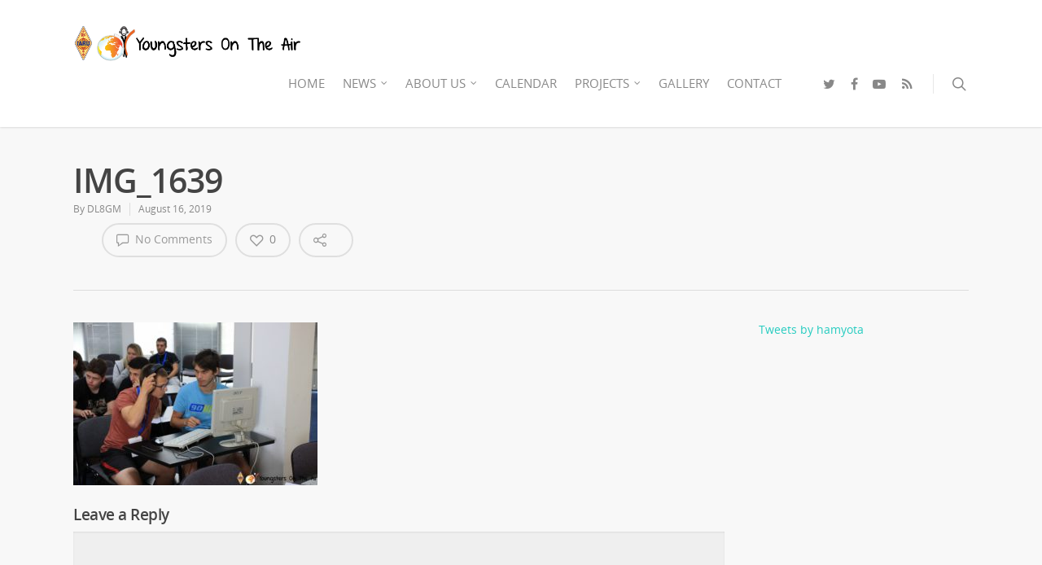

--- FILE ---
content_type: text/plain
request_url: https://www.google-analytics.com/j/collect?v=1&_v=j102&a=2096692049&t=pageview&_s=1&dl=https%3A%2F%2Fwww.ham-yota.com%2Flz2019-day5%2Fimg_1639%2F&ul=en-us%40posix&dt=IMG_1639%20%E2%80%93%20Youngsters%20On%20The%20Air&sr=1280x720&vp=1280x720&_u=IEBAAEABAAAAACAAI~&jid=891291716&gjid=803750604&cid=910897691.1762751606&tid=UA-72002340-1&_gid=1671320795.1762751606&_r=1&_slc=1&z=1682666532
body_size: -450
content:
2,cG-EHV8KG3HN7